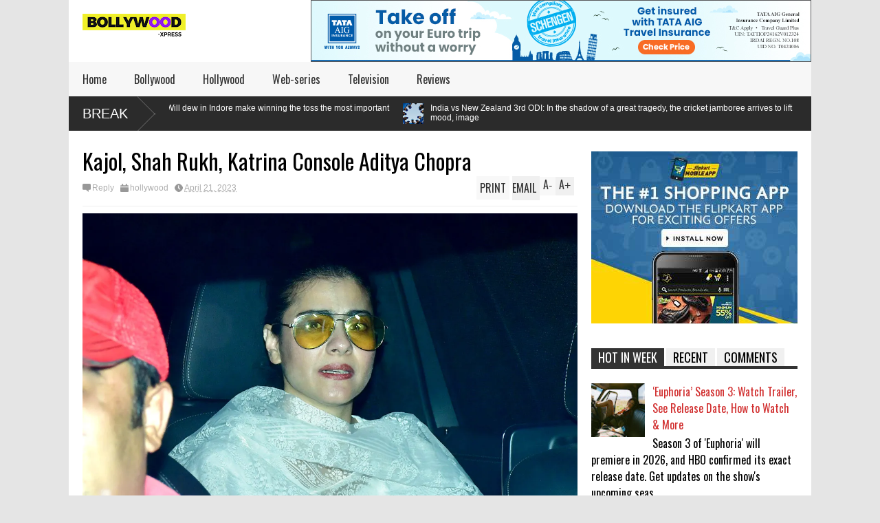

--- FILE ---
content_type: text/html; charset=utf-8
request_url: https://www.google.com/recaptcha/api2/aframe
body_size: 267
content:
<!DOCTYPE HTML><html><head><meta http-equiv="content-type" content="text/html; charset=UTF-8"></head><body><script nonce="QXLBbYPEZ8tDPdbZsHFvfg">/** Anti-fraud and anti-abuse applications only. See google.com/recaptcha */ try{var clients={'sodar':'https://pagead2.googlesyndication.com/pagead/sodar?'};window.addEventListener("message",function(a){try{if(a.source===window.parent){var b=JSON.parse(a.data);var c=clients[b['id']];if(c){var d=document.createElement('img');d.src=c+b['params']+'&rc='+(localStorage.getItem("rc::a")?sessionStorage.getItem("rc::b"):"");window.document.body.appendChild(d);sessionStorage.setItem("rc::e",parseInt(sessionStorage.getItem("rc::e")||0)+1);localStorage.setItem("rc::h",'1769027971652');}}}catch(b){}});window.parent.postMessage("_grecaptcha_ready", "*");}catch(b){}</script></body></html>

--- FILE ---
content_type: text/javascript; charset=UTF-8
request_url: https://www.bollywood-xpress.com/feeds/posts/default/-/hollywood?max-results=0&alt=json-in-script&callback=jQuery183021317405593355465_1769027961826&_=1769027962807
body_size: 557
content:
// API callback
jQuery183021317405593355465_1769027961826({"version":"1.0","encoding":"UTF-8","feed":{"xmlns":"http://www.w3.org/2005/Atom","xmlns$openSearch":"http://a9.com/-/spec/opensearchrss/1.0/","xmlns$blogger":"http://schemas.google.com/blogger/2008","xmlns$georss":"http://www.georss.org/georss","xmlns$gd":"http://schemas.google.com/g/2005","xmlns$thr":"http://purl.org/syndication/thread/1.0","id":{"$t":"tag:blogger.com,1999:blog-1766697122533139019"},"updated":{"$t":"2026-01-21T12:32:15.115-08:00"},"category":[{"term":"hollywood"},{"term":"bollywood"},{"term":"Videos"},{"term":"reviews"},{"term":"Television"},{"term":"web-series"}],"title":{"type":"text","$t":"Bollywood News: Latest Entertainment News, Movie News \u0026amp; Reviews | Bollywood-Xpress"},"subtitle":{"type":"html","$t":""},"link":[{"rel":"http://schemas.google.com/g/2005#feed","type":"application/atom+xml","href":"https:\/\/www.bollywood-xpress.com\/feeds\/posts\/default"},{"rel":"self","type":"application/atom+xml","href":"https:\/\/www.blogger.com\/feeds\/1766697122533139019\/posts\/default\/-\/hollywood?alt=json-in-script\u0026max-results=0"},{"rel":"alternate","type":"text/html","href":"https:\/\/www.bollywood-xpress.com\/search\/label\/hollywood"},{"rel":"hub","href":"http://pubsubhubbub.appspot.com/"}],"author":[{"name":{"$t":"admin"},"uri":{"$t":"http:\/\/www.blogger.com\/profile\/11083275498229538345"},"email":{"$t":"noreply@blogger.com"},"gd$image":{"rel":"http://schemas.google.com/g/2005#thumbnail","width":"16","height":"16","src":"https:\/\/img1.blogblog.com\/img\/b16-rounded.gif"}}],"generator":{"version":"7.00","uri":"http://www.blogger.com","$t":"Blogger"},"openSearch$totalResults":{"$t":"10799"},"openSearch$startIndex":{"$t":"1"},"openSearch$itemsPerPage":{"$t":"0"}}});

--- FILE ---
content_type: text/javascript; charset=UTF-8
request_url: https://www.bollywood-xpress.com/feeds/posts/default/-/bollywood?alt=json-in-script&max-results=5&callback=jQuery183021317405593355465_1769027961823&_=1769027962788
body_size: 1842
content:
// API callback
jQuery183021317405593355465_1769027961823({"version":"1.0","encoding":"UTF-8","feed":{"xmlns":"http://www.w3.org/2005/Atom","xmlns$openSearch":"http://a9.com/-/spec/opensearchrss/1.0/","xmlns$blogger":"http://schemas.google.com/blogger/2008","xmlns$georss":"http://www.georss.org/georss","xmlns$gd":"http://schemas.google.com/g/2005","xmlns$thr":"http://purl.org/syndication/thread/1.0","id":{"$t":"tag:blogger.com,1999:blog-1766697122533139019"},"updated":{"$t":"2026-01-21T12:32:15.115-08:00"},"category":[{"term":"hollywood"},{"term":"bollywood"},{"term":"Videos"},{"term":"reviews"},{"term":"Television"},{"term":"web-series"}],"title":{"type":"text","$t":"Bollywood News: Latest Entertainment News, Movie News \u0026amp; Reviews | Bollywood-Xpress"},"subtitle":{"type":"html","$t":""},"link":[{"rel":"http://schemas.google.com/g/2005#feed","type":"application/atom+xml","href":"https:\/\/www.bollywood-xpress.com\/feeds\/posts\/default"},{"rel":"self","type":"application/atom+xml","href":"https:\/\/www.blogger.com\/feeds\/1766697122533139019\/posts\/default\/-\/bollywood?alt=json-in-script\u0026max-results=5"},{"rel":"alternate","type":"text/html","href":"https:\/\/www.bollywood-xpress.com\/search\/label\/bollywood"},{"rel":"hub","href":"http://pubsubhubbub.appspot.com/"},{"rel":"next","type":"application/atom+xml","href":"https:\/\/www.blogger.com\/feeds\/1766697122533139019\/posts\/default\/-\/bollywood\/-\/bollywood?alt=json-in-script\u0026start-index=6\u0026max-results=5"}],"author":[{"name":{"$t":"admin"},"uri":{"$t":"http:\/\/www.blogger.com\/profile\/11083275498229538345"},"email":{"$t":"noreply@blogger.com"},"gd$image":{"rel":"http://schemas.google.com/g/2005#thumbnail","width":"16","height":"16","src":"https:\/\/img1.blogblog.com\/img\/b16-rounded.gif"}}],"generator":{"version":"7.00","uri":"http://www.blogger.com","$t":"Blogger"},"openSearch$totalResults":{"$t":"2812"},"openSearch$startIndex":{"$t":"1"},"openSearch$itemsPerPage":{"$t":"5"},"entry":[{"id":{"$t":"tag:blogger.com,1999:blog-1766697122533139019.post-5970585155173440419"},"published":{"$t":"2026-01-21T11:22:42.831-08:00"},"updated":{"$t":"2026-01-21T11:22:42.831-08:00"},"category":[{"scheme":"http://www.blogger.com/atom/ns#","term":"bollywood"}],"title":{"type":"text","$t":"Relentless, but also calculating: How Abhishek Sharma reiterated his status as India’s most important batting weapon going into the World Cup"},"content":{"type":"html","$t":"\u003Cdiv\u003E\u003Cimg src=\"https:\/\/images.indianexpress.com\/2026\/01\/Abhishek-Sharma-in-house.jpg\" style=\"width: 100%;\" \/\u003E\n\u003Cdiv\u003EThere were smarts to go with the brawn and the relentless hitting. Abhishek Sharma quickly read the nature of the surface that did not play out like a flat-track belter but instead showed characteristics of being a bit low and slow.\u003C\/div\u003E\n\u003C\/div\u003E\n\u003Cbr \/\u003E\n\u003Cbr \/\u003E\n"},"link":[{"rel":"replies","type":"application/atom+xml","href":"https:\/\/www.bollywood-xpress.com\/feeds\/5970585155173440419\/comments\/default","title":"Post Comments"},{"rel":"replies","type":"text/html","href":"https:\/\/www.bollywood-xpress.com\/2026\/01\/relentless-but-also-calculating-how.html#comment-form","title":"0 Comments"},{"rel":"edit","type":"application/atom+xml","href":"https:\/\/www.blogger.com\/feeds\/1766697122533139019\/posts\/default\/5970585155173440419"},{"rel":"self","type":"application/atom+xml","href":"https:\/\/www.blogger.com\/feeds\/1766697122533139019\/posts\/default\/5970585155173440419"},{"rel":"alternate","type":"text/html","href":"https:\/\/www.bollywood-xpress.com\/2026\/01\/relentless-but-also-calculating-how.html","title":"Relentless, but also calculating: How Abhishek Sharma reiterated his status as India’s most important batting weapon going into the World Cup"}],"author":[{"name":{"$t":"admin"},"uri":{"$t":"http:\/\/www.blogger.com\/profile\/11083275498229538345"},"email":{"$t":"noreply@blogger.com"},"gd$image":{"rel":"http://schemas.google.com/g/2005#thumbnail","width":"16","height":"16","src":"https:\/\/img1.blogblog.com\/img\/b16-rounded.gif"}}],"thr$total":{"$t":"0"}},{"id":{"$t":"tag:blogger.com,1999:blog-1766697122533139019.post-3654398044977361999"},"published":{"$t":"2026-01-20T13:22:33.501-08:00"},"updated":{"$t":"2026-01-20T13:22:33.501-08:00"},"category":[{"scheme":"http://www.blogger.com/atom/ns#","term":"bollywood"}],"title":{"type":"text","$t":"India vs New Zealand 1st T20I: Why Suryakumar Yadav has to score runs"},"content":{"type":"html","$t":"\u003Cdiv\u003E\u003Cimg src=\"https:\/\/images.indianexpress.com\/2026\/01\/Surya-15.jpg\" style=\"width: 100%;\" \/\u003E\n\u003Cdiv\u003ESurya has gone 22 innings without a 50+ score for India and there are just five more games before T20 World Cup\u003C\/div\u003E\n\u003C\/div\u003E\n\u003Cbr \/\u003E\n\u003Cbr \/\u003E\n"},"link":[{"rel":"replies","type":"application/atom+xml","href":"https:\/\/www.bollywood-xpress.com\/feeds\/3654398044977361999\/comments\/default","title":"Post Comments"},{"rel":"replies","type":"text/html","href":"https:\/\/www.bollywood-xpress.com\/2026\/01\/india-vs-new-zealand-1st-t20i-why_01522980927.html#comment-form","title":"0 Comments"},{"rel":"edit","type":"application/atom+xml","href":"https:\/\/www.blogger.com\/feeds\/1766697122533139019\/posts\/default\/3654398044977361999"},{"rel":"self","type":"application/atom+xml","href":"https:\/\/www.blogger.com\/feeds\/1766697122533139019\/posts\/default\/3654398044977361999"},{"rel":"alternate","type":"text/html","href":"https:\/\/www.bollywood-xpress.com\/2026\/01\/india-vs-new-zealand-1st-t20i-why_01522980927.html","title":"India vs New Zealand 1st T20I: Why Suryakumar Yadav has to score runs"}],"author":[{"name":{"$t":"admin"},"uri":{"$t":"http:\/\/www.blogger.com\/profile\/11083275498229538345"},"email":{"$t":"noreply@blogger.com"},"gd$image":{"rel":"http://schemas.google.com/g/2005#thumbnail","width":"16","height":"16","src":"https:\/\/img1.blogblog.com\/img\/b16-rounded.gif"}}],"thr$total":{"$t":"0"}},{"id":{"$t":"tag:blogger.com,1999:blog-1766697122533139019.post-6421127663049315571"},"published":{"$t":"2026-01-17T11:22:41.038-08:00"},"updated":{"$t":"2026-01-17T11:22:41.038-08:00"},"category":[{"scheme":"http://www.blogger.com/atom/ns#","term":"bollywood"}],"title":{"type":"text","$t":"India vs New Zealand, 3rd ODI: Will dew in Indore make winning the toss the most important factor?"},"content":{"type":"html","$t":"\u003Cdiv\u003E\u003Cimg src=\"https:\/\/images.indianexpress.com\/2026\/01\/India-New-Zealand-holkar.jpg\" style=\"width: 100%;\" \/\u003E\n\u003Cdiv\u003EDecider likely to be a high-scoring affair; relatively short square boundaries will make life tough for bowlers\u003C\/div\u003E\n\u003C\/div\u003E\n\u003Cbr \/\u003E\n\u003Cbr \/\u003E\n"},"link":[{"rel":"replies","type":"application/atom+xml","href":"https:\/\/www.bollywood-xpress.com\/feeds\/6421127663049315571\/comments\/default","title":"Post Comments"},{"rel":"replies","type":"text/html","href":"https:\/\/www.bollywood-xpress.com\/2026\/01\/india-vs-new-zealand-3rd-odi-will-dew_0564502867.html#comment-form","title":"0 Comments"},{"rel":"edit","type":"application/atom+xml","href":"https:\/\/www.blogger.com\/feeds\/1766697122533139019\/posts\/default\/6421127663049315571"},{"rel":"self","type":"application/atom+xml","href":"https:\/\/www.blogger.com\/feeds\/1766697122533139019\/posts\/default\/6421127663049315571"},{"rel":"alternate","type":"text/html","href":"https:\/\/www.bollywood-xpress.com\/2026\/01\/india-vs-new-zealand-3rd-odi-will-dew_0564502867.html","title":"India vs New Zealand, 3rd ODI: Will dew in Indore make winning the toss the most important factor?"}],"author":[{"name":{"$t":"admin"},"uri":{"$t":"http:\/\/www.blogger.com\/profile\/11083275498229538345"},"email":{"$t":"noreply@blogger.com"},"gd$image":{"rel":"http://schemas.google.com/g/2005#thumbnail","width":"16","height":"16","src":"https:\/\/img1.blogblog.com\/img\/b16-rounded.gif"}}],"thr$total":{"$t":"0"}},{"id":{"$t":"tag:blogger.com,1999:blog-1766697122533139019.post-1210744465331689107"},"published":{"$t":"2026-01-16T12:22:12.997-08:00"},"updated":{"$t":"2026-01-16T12:22:12.997-08:00"},"category":[{"scheme":"http://www.blogger.com/atom/ns#","term":"bollywood"}],"title":{"type":"text","$t":"India vs New Zealand 3rd ODI: In the shadow of a great tragedy, the cricket jamboree arrives to lift mood, image"},"content":{"type":"html","$t":"\u003Cdiv\u003E\u003Cimg src=\"https:\/\/images.indianexpress.com\/2026\/01\/IND-NZ-35.jpg\" style=\"width: 100%;\" \/\u003E\n\u003Cdiv\u003EDays after 15 children lost their lives due to contaminated water, the game comes with the prospect of a brief distraction from despair\u003C\/div\u003E\n\u003C\/div\u003E\n\u003Cbr \/\u003E\n\u003Cbr \/\u003E\n"},"link":[{"rel":"replies","type":"application/atom+xml","href":"https:\/\/www.bollywood-xpress.com\/feeds\/1210744465331689107\/comments\/default","title":"Post Comments"},{"rel":"replies","type":"text/html","href":"https:\/\/www.bollywood-xpress.com\/2026\/01\/india-vs-new-zealand-3rd-odi-in-shadow_01559134416.html#comment-form","title":"0 Comments"},{"rel":"edit","type":"application/atom+xml","href":"https:\/\/www.blogger.com\/feeds\/1766697122533139019\/posts\/default\/1210744465331689107"},{"rel":"self","type":"application/atom+xml","href":"https:\/\/www.blogger.com\/feeds\/1766697122533139019\/posts\/default\/1210744465331689107"},{"rel":"alternate","type":"text/html","href":"https:\/\/www.bollywood-xpress.com\/2026\/01\/india-vs-new-zealand-3rd-odi-in-shadow_01559134416.html","title":"India vs New Zealand 3rd ODI: In the shadow of a great tragedy, the cricket jamboree arrives to lift mood, image"}],"author":[{"name":{"$t":"admin"},"uri":{"$t":"http:\/\/www.blogger.com\/profile\/11083275498229538345"},"email":{"$t":"noreply@blogger.com"},"gd$image":{"rel":"http://schemas.google.com/g/2005#thumbnail","width":"16","height":"16","src":"https:\/\/img1.blogblog.com\/img\/b16-rounded.gif"}}],"thr$total":{"$t":"0"}},{"id":{"$t":"tag:blogger.com,1999:blog-1766697122533139019.post-199920775669277219"},"published":{"$t":"2026-01-15T11:22:18.544-08:00"},"updated":{"$t":"2026-01-15T11:22:18.544-08:00"},"category":[{"scheme":"http://www.blogger.com/atom/ns#","term":"bollywood"}],"title":{"type":"text","$t":"U-19 World Cup: Why parents of USA cricketers sang Jana Gana Mana at start of game"},"content":{"type":"html","$t":"\u003Cdiv\u003E\u003Cimg src=\"https:\/\/images.indianexpress.com\/2026\/01\/USA-IND-2.jpg\" style=\"width: 100%;\" \/\u003E\n\u003Cdiv\u003EOne in every three cricketers at ICC event has South Asian roots; Australia, New Zealand England too has players with sub-continent link\u003C\/div\u003E\n\u003C\/div\u003E\n\u003Cbr \/\u003E\n\u003Cbr \/\u003E\n"},"link":[{"rel":"replies","type":"application/atom+xml","href":"https:\/\/www.bollywood-xpress.com\/feeds\/199920775669277219\/comments\/default","title":"Post Comments"},{"rel":"replies","type":"text/html","href":"https:\/\/www.bollywood-xpress.com\/2026\/01\/u-19-world-cup-why-parents-of-usa.html#comment-form","title":"0 Comments"},{"rel":"edit","type":"application/atom+xml","href":"https:\/\/www.blogger.com\/feeds\/1766697122533139019\/posts\/default\/199920775669277219"},{"rel":"self","type":"application/atom+xml","href":"https:\/\/www.blogger.com\/feeds\/1766697122533139019\/posts\/default\/199920775669277219"},{"rel":"alternate","type":"text/html","href":"https:\/\/www.bollywood-xpress.com\/2026\/01\/u-19-world-cup-why-parents-of-usa.html","title":"U-19 World Cup: Why parents of USA cricketers sang Jana Gana Mana at start of game"}],"author":[{"name":{"$t":"admin"},"uri":{"$t":"http:\/\/www.blogger.com\/profile\/11083275498229538345"},"email":{"$t":"noreply@blogger.com"},"gd$image":{"rel":"http://schemas.google.com/g/2005#thumbnail","width":"16","height":"16","src":"https:\/\/img1.blogblog.com\/img\/b16-rounded.gif"}}],"thr$total":{"$t":"0"}}]}});

--- FILE ---
content_type: text/javascript; charset=UTF-8
request_url: https://www.bollywood-xpress.com/feeds/posts/default/-/hollywood?max-results=4&start-index=10772&alt=json-in-script&callback=jQuery183021317405593355465_1769027961826&_=1769027963949
body_size: 2251
content:
// API callback
jQuery183021317405593355465_1769027961826({"version":"1.0","encoding":"UTF-8","feed":{"xmlns":"http://www.w3.org/2005/Atom","xmlns$openSearch":"http://a9.com/-/spec/opensearchrss/1.0/","xmlns$blogger":"http://schemas.google.com/blogger/2008","xmlns$georss":"http://www.georss.org/georss","xmlns$gd":"http://schemas.google.com/g/2005","xmlns$thr":"http://purl.org/syndication/thread/1.0","id":{"$t":"tag:blogger.com,1999:blog-1766697122533139019"},"updated":{"$t":"2026-01-21T12:32:15.115-08:00"},"category":[{"term":"hollywood"},{"term":"bollywood"},{"term":"Videos"},{"term":"reviews"},{"term":"Television"},{"term":"web-series"}],"title":{"type":"text","$t":"Bollywood News: Latest Entertainment News, Movie News \u0026amp; Reviews | Bollywood-Xpress"},"subtitle":{"type":"html","$t":""},"link":[{"rel":"http://schemas.google.com/g/2005#feed","type":"application/atom+xml","href":"https:\/\/www.bollywood-xpress.com\/feeds\/posts\/default"},{"rel":"self","type":"application/atom+xml","href":"https:\/\/www.blogger.com\/feeds\/1766697122533139019\/posts\/default\/-\/hollywood?alt=json-in-script\u0026start-index=10772\u0026max-results=4"},{"rel":"alternate","type":"text/html","href":"https:\/\/www.bollywood-xpress.com\/search\/label\/hollywood"},{"rel":"hub","href":"http://pubsubhubbub.appspot.com/"},{"rel":"previous","type":"application/atom+xml","href":"https:\/\/www.blogger.com\/feeds\/1766697122533139019\/posts\/default\/-\/hollywood\/-\/hollywood?alt=json-in-script\u0026start-index=10768\u0026max-results=4"},{"rel":"next","type":"application/atom+xml","href":"https:\/\/www.blogger.com\/feeds\/1766697122533139019\/posts\/default\/-\/hollywood\/-\/hollywood?alt=json-in-script\u0026start-index=10776\u0026max-results=4"}],"author":[{"name":{"$t":"admin"},"uri":{"$t":"http:\/\/www.blogger.com\/profile\/11083275498229538345"},"email":{"$t":"noreply@blogger.com"},"gd$image":{"rel":"http://schemas.google.com/g/2005#thumbnail","width":"16","height":"16","src":"https:\/\/img1.blogblog.com\/img\/b16-rounded.gif"}}],"generator":{"version":"7.00","uri":"http://www.blogger.com","$t":"Blogger"},"openSearch$totalResults":{"$t":"10799"},"openSearch$startIndex":{"$t":"10772"},"openSearch$itemsPerPage":{"$t":"4"},"entry":[{"id":{"$t":"tag:blogger.com,1999:blog-1766697122533139019.post-3386539814932774867"},"published":{"$t":"2019-06-12T18:11:00.005-07:00"},"updated":{"$t":"2019-06-12T18:11:24.913-07:00"},"category":[{"scheme":"http://www.blogger.com/atom/ns#","term":"hollywood"}],"title":{"type":"text","$t":"Donald Trump ‘Likes’ A Tweet Calling Rihanna A Queen \u0026 Fans Troll Him: ‘Stay Away From Her’"},"content":{"type":"html","$t":"\u003Cdiv\u003E\u003Cimg src=\"https:\/\/pmchollywoodlife.files.wordpress.com\/2019\/06\/donald-trump-likes-a-tweet-calling-rihanna-a-queen-fans-troll-him-leave-her-alone-ftr.jpg\" style=\"width: 100%;\" \/\u003E\n\u003Cdiv\u003EIn a surprising turn of Twitter activity, Donald Trump 'likes' a tweet that calls Rihanna a 'queen' and fans are confused.\u003C\/div\u003E\n\u003C\/div\u003E\n\u003Cbr \/\u003E\n\u003Cbr \/\u003E\nfrom Hollywood Life – Latest Hollywood Celebrity \u0026amp; Entertainment News\u003Cbr \/\u003E\n\u003Ca href=\"https:\/\/rss.app\/articles\/862477a672d6712ea008c9fed64c69c0e919b34d4fb20367484584a0185d8dd819f4df4fcd6e22b7da30b89e881602bb4c0bfa43cccdcfa955a14fb82b2c7aaf51e929d3068da2297d36cf8125cf8621b9ae6fffb6b805c57f1fa956eb09\" target=\"_blank\" rel=\"nofollow\" class=\"btn btn-primary btn-outline btn-xs\"\u003ERead The Rest:thollywoodlife...\u003C\/a\u003E\n"},"link":[{"rel":"replies","type":"application/atom+xml","href":"https:\/\/www.bollywood-xpress.com\/feeds\/3386539814932774867\/comments\/default","title":"Post Comments"},{"rel":"replies","type":"text/html","href":"https:\/\/www.bollywood-xpress.com\/2019\/06\/donald-trump-likes-tweet-calling.html#comment-form","title":"0 Comments"},{"rel":"edit","type":"application/atom+xml","href":"https:\/\/www.blogger.com\/feeds\/1766697122533139019\/posts\/default\/3386539814932774867"},{"rel":"self","type":"application/atom+xml","href":"https:\/\/www.blogger.com\/feeds\/1766697122533139019\/posts\/default\/3386539814932774867"},{"rel":"alternate","type":"text/html","href":"https:\/\/www.bollywood-xpress.com\/2019\/06\/donald-trump-likes-tweet-calling.html","title":"Donald Trump ‘Likes’ A Tweet Calling Rihanna A Queen \u0026 Fans Troll Him: ‘Stay Away From Her’"}],"author":[{"name":{"$t":"admin"},"uri":{"$t":"http:\/\/www.blogger.com\/profile\/11083275498229538345"},"email":{"$t":"noreply@blogger.com"},"gd$image":{"rel":"http://schemas.google.com/g/2005#thumbnail","width":"16","height":"16","src":"https:\/\/img1.blogblog.com\/img\/b16-rounded.gif"}}],"thr$total":{"$t":"0"}},{"id":{"$t":"tag:blogger.com,1999:blog-1766697122533139019.post-7179720386981139587"},"published":{"$t":"2019-06-12T18:11:00.003-07:00"},"updated":{"$t":"2019-06-12T18:11:24.576-07:00"},"category":[{"scheme":"http://www.blogger.com/atom/ns#","term":"hollywood"}],"title":{"type":"text","$t":"Da Brat Reveals She Warned Bow Wow About Fame Hungry Girl Before Arrest: ‘He Wouldn’t Listen’"},"content":{"type":"html","$t":"\u003Cdiv\u003E\u003Cimg src=\"https:\/\/pmchollywoodlife.files.wordpress.com\/2019\/06\/guhhatls-da-brat-reveals-she-warned-bow-wow-about-fame-hungry-girl-before-february-arrest-ftr.jpg\" style=\"width: 100%;\" \/\u003E\n\u003Cdiv\u003EDa Brat discusses Bow Wow's arrest after an altercation with a woman that landed him in jail in February. She says she warned him about her.\u003C\/div\u003E\n\u003C\/div\u003E\n\u003Cbr \/\u003E\n\u003Cbr \/\u003E\nfrom Hollywood Life – Latest Hollywood Celebrity \u0026amp; Entertainment News\u003Cbr \/\u003E\n\u003Ca href=\"https:\/\/rss.app\/articles\/862477a672d6712ea008c9fed64c69c0e919b34d4fb20367484584a0185d8dd819f4df4fcd6e2cf4d92ebdc7d10618a11151f95d8ac9cef644a55ef039686fae4da520c80fc8fe3d6c3fc0c223cbca2ba3b365e3eda512dd3c\" target=\"_blank\" rel=\"nofollow\" class=\"btn btn-primary btn-outline btn-xs\"\u003ERead The Rest:thollywoodlife...\u003C\/a\u003E\n"},"link":[{"rel":"replies","type":"application/atom+xml","href":"https:\/\/www.bollywood-xpress.com\/feeds\/7179720386981139587\/comments\/default","title":"Post Comments"},{"rel":"replies","type":"text/html","href":"https:\/\/www.bollywood-xpress.com\/2019\/06\/da-brat-reveals-she-warned-bow-wow.html#comment-form","title":"0 Comments"},{"rel":"edit","type":"application/atom+xml","href":"https:\/\/www.blogger.com\/feeds\/1766697122533139019\/posts\/default\/7179720386981139587"},{"rel":"self","type":"application/atom+xml","href":"https:\/\/www.blogger.com\/feeds\/1766697122533139019\/posts\/default\/7179720386981139587"},{"rel":"alternate","type":"text/html","href":"https:\/\/www.bollywood-xpress.com\/2019\/06\/da-brat-reveals-she-warned-bow-wow.html","title":"Da Brat Reveals She Warned Bow Wow About Fame Hungry Girl Before Arrest: ‘He Wouldn’t Listen’"}],"author":[{"name":{"$t":"admin"},"uri":{"$t":"http:\/\/www.blogger.com\/profile\/11083275498229538345"},"email":{"$t":"noreply@blogger.com"},"gd$image":{"rel":"http://schemas.google.com/g/2005#thumbnail","width":"16","height":"16","src":"https:\/\/img1.blogblog.com\/img\/b16-rounded.gif"}}],"thr$total":{"$t":"0"}},{"id":{"$t":"tag:blogger.com,1999:blog-1766697122533139019.post-9171222250645185082"},"published":{"$t":"2019-06-12T18:11:00.001-07:00"},"updated":{"$t":"2019-06-12T18:11:24.149-07:00"},"category":[{"scheme":"http://www.blogger.com/atom/ns#","term":"hollywood"}],"title":{"type":"text","$t":"Conor McGregor Looks Unrecognizable After Shaving Signature Beard \u0026 Fans Are Shocked — See Pic"},"content":{"type":"html","$t":"\u003Cdiv\u003E\u003Cimg src=\"https:\/\/pmchollywoodlife.files.wordpress.com\/2019\/06\/conor-mcgregor-looks-unrecognizable-after-shaving-signature-beard-ftr.jpg\" style=\"width: 100%;\" \/\u003E\n\u003Cdiv\u003EConor McGregor lost another fight -- this time, with a razor. The MMA fighter shaved his beard and debuted his new look online.\u003C\/div\u003E\n\u003C\/div\u003E\n\u003Cbr \/\u003E\n\u003Cbr \/\u003E\nfrom Hollywood Life – Latest Hollywood Celebrity \u0026amp; Entertainment News\u003Cbr \/\u003E\n\u003Ca href=\"https:\/\/rss.app\/articles\/862477a672d6712ea008c9fed64c69c0e919b34d4fb20367484584a0185d8dd819f4df4fcd6922b7d42ef1de9f0305b35b49e407c5cdddf645fb59b53e776da214ee26de028da3357b7c\" target=\"_blank\" rel=\"nofollow\" class=\"btn btn-primary btn-outline btn-xs\"\u003ERead The Rest:thollywoodlife...\u003C\/a\u003E\n"},"link":[{"rel":"replies","type":"application/atom+xml","href":"https:\/\/www.bollywood-xpress.com\/feeds\/9171222250645185082\/comments\/default","title":"Post Comments"},{"rel":"replies","type":"text/html","href":"https:\/\/www.bollywood-xpress.com\/2019\/06\/conor-mcgregor-looks-unrecognizable.html#comment-form","title":"0 Comments"},{"rel":"edit","type":"application/atom+xml","href":"https:\/\/www.blogger.com\/feeds\/1766697122533139019\/posts\/default\/9171222250645185082"},{"rel":"self","type":"application/atom+xml","href":"https:\/\/www.blogger.com\/feeds\/1766697122533139019\/posts\/default\/9171222250645185082"},{"rel":"alternate","type":"text/html","href":"https:\/\/www.bollywood-xpress.com\/2019\/06\/conor-mcgregor-looks-unrecognizable.html","title":"Conor McGregor Looks Unrecognizable After Shaving Signature Beard \u0026 Fans Are Shocked — See Pic"}],"author":[{"name":{"$t":"admin"},"uri":{"$t":"http:\/\/www.blogger.com\/profile\/11083275498229538345"},"email":{"$t":"noreply@blogger.com"},"gd$image":{"rel":"http://schemas.google.com/g/2005#thumbnail","width":"16","height":"16","src":"https:\/\/img1.blogblog.com\/img\/b16-rounded.gif"}}],"thr$total":{"$t":"0"}},{"id":{"$t":"tag:blogger.com,1999:blog-1766697122533139019.post-6118598457847094194"},"published":{"$t":"2019-06-11T18:11:00.009-07:00"},"updated":{"$t":"2019-06-11T18:11:27.651-07:00"},"category":[{"scheme":"http://www.blogger.com/atom/ns#","term":"hollywood"}],"title":{"type":"text","$t":"‘The Handmaid’s Tale’s Bradley Whitford Slams Kylie Jenner’s ‘Tacky’ Party Based On The Show — Watch"},"content":{"type":"html","$t":"\u003Cdiv\u003E\u003Cimg src=\"https:\/\/pmchollywoodlife.files.wordpress.com\/2019\/06\/the-handmaide28099s-talee28099s-bradley-whitford-slams-kylie-jennere28099s-e28098tackye28099-party-based-on-the-show-ftr.jpg\" style=\"width: 100%;\" \/\u003E\n\u003Cdiv\u003E'The Handmaid's Tale' star Bradley Whitford slams Kylie Jenner's 'tacky' party, which was inspired from his show! He explains why.\u003C\/div\u003E\n\u003C\/div\u003E\n\u003Cbr \/\u003E\n\u003Cbr \/\u003E\nfrom Hollywood Life – Latest Hollywood Celebrity \u0026amp; Entertainment News\u003Cbr \/\u003E\n\u003Ca href=\"https:\/\/rss.app\/articles\/[base64]\" target=\"_blank\" rel=\"nofollow\" class=\"btn btn-primary btn-outline btn-xs\"\u003ERead The Rest:thollywoodlife...\u003C\/a\u003E\n"},"link":[{"rel":"replies","type":"application/atom+xml","href":"https:\/\/www.bollywood-xpress.com\/feeds\/6118598457847094194\/comments\/default","title":"Post Comments"},{"rel":"replies","type":"text/html","href":"https:\/\/www.bollywood-xpress.com\/2019\/06\/the-handmaids-tales-bradley-whitford.html#comment-form","title":"0 Comments"},{"rel":"edit","type":"application/atom+xml","href":"https:\/\/www.blogger.com\/feeds\/1766697122533139019\/posts\/default\/6118598457847094194"},{"rel":"self","type":"application/atom+xml","href":"https:\/\/www.blogger.com\/feeds\/1766697122533139019\/posts\/default\/6118598457847094194"},{"rel":"alternate","type":"text/html","href":"https:\/\/www.bollywood-xpress.com\/2019\/06\/the-handmaids-tales-bradley-whitford.html","title":"‘The Handmaid’s Tale’s Bradley Whitford Slams Kylie Jenner’s ‘Tacky’ Party Based On The Show — Watch"}],"author":[{"name":{"$t":"admin"},"uri":{"$t":"http:\/\/www.blogger.com\/profile\/11083275498229538345"},"email":{"$t":"noreply@blogger.com"},"gd$image":{"rel":"http://schemas.google.com/g/2005#thumbnail","width":"16","height":"16","src":"https:\/\/img1.blogblog.com\/img\/b16-rounded.gif"}}],"thr$total":{"$t":"0"}}]}});

--- FILE ---
content_type: text/javascript; charset=UTF-8
request_url: https://www.bollywood-xpress.com/feeds/posts/default?alt=json-in-script&max-results=5&callback=jQuery183021317405593355465_1769027961824&_=1769027962802
body_size: 1885
content:
// API callback
jQuery183021317405593355465_1769027961824({"version":"1.0","encoding":"UTF-8","feed":{"xmlns":"http://www.w3.org/2005/Atom","xmlns$openSearch":"http://a9.com/-/spec/opensearchrss/1.0/","xmlns$blogger":"http://schemas.google.com/blogger/2008","xmlns$georss":"http://www.georss.org/georss","xmlns$gd":"http://schemas.google.com/g/2005","xmlns$thr":"http://purl.org/syndication/thread/1.0","id":{"$t":"tag:blogger.com,1999:blog-1766697122533139019"},"updated":{"$t":"2026-01-21T12:32:15.115-08:00"},"category":[{"term":"hollywood"},{"term":"bollywood"},{"term":"Videos"},{"term":"reviews"},{"term":"Television"},{"term":"web-series"}],"title":{"type":"text","$t":"Bollywood News: Latest Entertainment News, Movie News \u0026amp; Reviews | Bollywood-Xpress"},"subtitle":{"type":"html","$t":""},"link":[{"rel":"http://schemas.google.com/g/2005#feed","type":"application/atom+xml","href":"https:\/\/www.bollywood-xpress.com\/feeds\/posts\/default"},{"rel":"self","type":"application/atom+xml","href":"https:\/\/www.blogger.com\/feeds\/1766697122533139019\/posts\/default?alt=json-in-script\u0026max-results=5"},{"rel":"alternate","type":"text/html","href":"https:\/\/www.bollywood-xpress.com\/"},{"rel":"hub","href":"http://pubsubhubbub.appspot.com/"},{"rel":"next","type":"application/atom+xml","href":"https:\/\/www.blogger.com\/feeds\/1766697122533139019\/posts\/default?alt=json-in-script\u0026start-index=6\u0026max-results=5"}],"author":[{"name":{"$t":"admin"},"uri":{"$t":"http:\/\/www.blogger.com\/profile\/11083275498229538345"},"email":{"$t":"noreply@blogger.com"},"gd$image":{"rel":"http://schemas.google.com/g/2005#thumbnail","width":"16","height":"16","src":"https:\/\/img1.blogblog.com\/img\/b16-rounded.gif"}}],"generator":{"version":"7.00","uri":"http://www.blogger.com","$t":"Blogger"},"openSearch$totalResults":{"$t":"15018"},"openSearch$startIndex":{"$t":"1"},"openSearch$itemsPerPage":{"$t":"5"},"entry":[{"id":{"$t":"tag:blogger.com,1999:blog-1766697122533139019.post-3027659169595674893"},"published":{"$t":"2026-01-21T12:32:15.114-08:00"},"updated":{"$t":"2026-01-21T12:32:15.114-08:00"},"category":[{"scheme":"http://www.blogger.com/atom/ns#","term":"hollywood"}],"title":{"type":"text","$t":"Nicola Peltz Net Worth: How Much of a Fortune the Actress Has"},"content":{"type":"html","$t":"\u003Cdiv\u003E\u003Cimg src=\"https:\/\/hollywoodlife.com\/wp-content\/uploads\/2026\/01\/GettyImages-1830004274_1894ef-e1768922888296.jpeg?fit=2158,1221\" style=\"width: 100%;\" \/\u003E\n\u003Cdiv\u003ENicola Peltz Beckham is an actress and the daughter of a billionaire investor. Find out what her net worth is as of 2026 and more here.\u003C\/div\u003E\n\u003C\/div\u003E\n\u003Cbr \/\u003E\n\u003Cbr \/\u003E\n"},"link":[{"rel":"replies","type":"application/atom+xml","href":"https:\/\/www.bollywood-xpress.com\/feeds\/3027659169595674893\/comments\/default","title":"Post Comments"},{"rel":"replies","type":"text/html","href":"https:\/\/www.bollywood-xpress.com\/2026\/01\/nicola-peltz-net-worth-how-much-of.html#comment-form","title":"0 Comments"},{"rel":"edit","type":"application/atom+xml","href":"https:\/\/www.blogger.com\/feeds\/1766697122533139019\/posts\/default\/3027659169595674893"},{"rel":"self","type":"application/atom+xml","href":"https:\/\/www.blogger.com\/feeds\/1766697122533139019\/posts\/default\/3027659169595674893"},{"rel":"alternate","type":"text/html","href":"https:\/\/www.bollywood-xpress.com\/2026\/01\/nicola-peltz-net-worth-how-much-of.html","title":"Nicola Peltz Net Worth: How Much of a Fortune the Actress Has"}],"author":[{"name":{"$t":"admin"},"uri":{"$t":"http:\/\/www.blogger.com\/profile\/11083275498229538345"},"email":{"$t":"noreply@blogger.com"},"gd$image":{"rel":"http://schemas.google.com/g/2005#thumbnail","width":"16","height":"16","src":"https:\/\/img1.blogblog.com\/img\/b16-rounded.gif"}}],"thr$total":{"$t":"0"}},{"id":{"$t":"tag:blogger.com,1999:blog-1766697122533139019.post-5970585155173440419"},"published":{"$t":"2026-01-21T11:22:42.831-08:00"},"updated":{"$t":"2026-01-21T11:22:42.831-08:00"},"category":[{"scheme":"http://www.blogger.com/atom/ns#","term":"bollywood"}],"title":{"type":"text","$t":"Relentless, but also calculating: How Abhishek Sharma reiterated his status as India’s most important batting weapon going into the World Cup"},"content":{"type":"html","$t":"\u003Cdiv\u003E\u003Cimg src=\"https:\/\/images.indianexpress.com\/2026\/01\/Abhishek-Sharma-in-house.jpg\" style=\"width: 100%;\" \/\u003E\n\u003Cdiv\u003EThere were smarts to go with the brawn and the relentless hitting. Abhishek Sharma quickly read the nature of the surface that did not play out like a flat-track belter but instead showed characteristics of being a bit low and slow.\u003C\/div\u003E\n\u003C\/div\u003E\n\u003Cbr \/\u003E\n\u003Cbr \/\u003E\n"},"link":[{"rel":"replies","type":"application/atom+xml","href":"https:\/\/www.bollywood-xpress.com\/feeds\/5970585155173440419\/comments\/default","title":"Post Comments"},{"rel":"replies","type":"text/html","href":"https:\/\/www.bollywood-xpress.com\/2026\/01\/relentless-but-also-calculating-how.html#comment-form","title":"0 Comments"},{"rel":"edit","type":"application/atom+xml","href":"https:\/\/www.blogger.com\/feeds\/1766697122533139019\/posts\/default\/5970585155173440419"},{"rel":"self","type":"application/atom+xml","href":"https:\/\/www.blogger.com\/feeds\/1766697122533139019\/posts\/default\/5970585155173440419"},{"rel":"alternate","type":"text/html","href":"https:\/\/www.bollywood-xpress.com\/2026\/01\/relentless-but-also-calculating-how.html","title":"Relentless, but also calculating: How Abhishek Sharma reiterated his status as India’s most important batting weapon going into the World Cup"}],"author":[{"name":{"$t":"admin"},"uri":{"$t":"http:\/\/www.blogger.com\/profile\/11083275498229538345"},"email":{"$t":"noreply@blogger.com"},"gd$image":{"rel":"http://schemas.google.com/g/2005#thumbnail","width":"16","height":"16","src":"https:\/\/img1.blogblog.com\/img\/b16-rounded.gif"}}],"thr$total":{"$t":"0"}},{"id":{"$t":"tag:blogger.com,1999:blog-1766697122533139019.post-710004625341741303"},"published":{"$t":"2026-01-21T10:32:55.980-08:00"},"updated":{"$t":"2026-01-21T10:32:55.980-08:00"},"category":[{"scheme":"http://www.blogger.com/atom/ns#","term":"hollywood"}],"title":{"type":"text","$t":"Rachel McAdams’ Boyfriend Jamie Linden: Their Relationship \u0026 Her Exes"},"content":{"type":"html","$t":"\u003Cdiv\u003E\u003Cimg src=\"https:\/\/hollywoodlife.com\/wp-content\/uploads\/2023\/04\/GettyImages-2257265873-1-e1769017609358.jpeg?fit=2941,1658\" style=\"width: 100%;\" \/\u003E\n\u003Cdiv\u003ERachel McAdams' longtime boyfriend, Jamie Linden, accompanied her to the 2026 Hollywood Walk of Fame ceremony. Learn about him.\u003C\/div\u003E\n\u003C\/div\u003E\n\u003Cbr \/\u003E\n\u003Cbr \/\u003E\n"},"link":[{"rel":"replies","type":"application/atom+xml","href":"https:\/\/www.bollywood-xpress.com\/feeds\/710004625341741303\/comments\/default","title":"Post Comments"},{"rel":"replies","type":"text/html","href":"https:\/\/www.bollywood-xpress.com\/2026\/01\/rachel-mcadams-boyfriend-jamie-linden.html#comment-form","title":"0 Comments"},{"rel":"edit","type":"application/atom+xml","href":"https:\/\/www.blogger.com\/feeds\/1766697122533139019\/posts\/default\/710004625341741303"},{"rel":"self","type":"application/atom+xml","href":"https:\/\/www.blogger.com\/feeds\/1766697122533139019\/posts\/default\/710004625341741303"},{"rel":"alternate","type":"text/html","href":"https:\/\/www.bollywood-xpress.com\/2026\/01\/rachel-mcadams-boyfriend-jamie-linden.html","title":"Rachel McAdams’ Boyfriend Jamie Linden: Their Relationship \u0026 Her Exes"}],"author":[{"name":{"$t":"admin"},"uri":{"$t":"http:\/\/www.blogger.com\/profile\/11083275498229538345"},"email":{"$t":"noreply@blogger.com"},"gd$image":{"rel":"http://schemas.google.com/g/2005#thumbnail","width":"16","height":"16","src":"https:\/\/img1.blogblog.com\/img\/b16-rounded.gif"}}],"thr$total":{"$t":"0"}},{"id":{"$t":"tag:blogger.com,1999:blog-1766697122533139019.post-3654398044977361999"},"published":{"$t":"2026-01-20T13:22:33.501-08:00"},"updated":{"$t":"2026-01-20T13:22:33.501-08:00"},"category":[{"scheme":"http://www.blogger.com/atom/ns#","term":"bollywood"}],"title":{"type":"text","$t":"India vs New Zealand 1st T20I: Why Suryakumar Yadav has to score runs"},"content":{"type":"html","$t":"\u003Cdiv\u003E\u003Cimg src=\"https:\/\/images.indianexpress.com\/2026\/01\/Surya-15.jpg\" style=\"width: 100%;\" \/\u003E\n\u003Cdiv\u003ESurya has gone 22 innings without a 50+ score for India and there are just five more games before T20 World Cup\u003C\/div\u003E\n\u003C\/div\u003E\n\u003Cbr \/\u003E\n\u003Cbr \/\u003E\n"},"link":[{"rel":"replies","type":"application/atom+xml","href":"https:\/\/www.bollywood-xpress.com\/feeds\/3654398044977361999\/comments\/default","title":"Post Comments"},{"rel":"replies","type":"text/html","href":"https:\/\/www.bollywood-xpress.com\/2026\/01\/india-vs-new-zealand-1st-t20i-why_01522980927.html#comment-form","title":"0 Comments"},{"rel":"edit","type":"application/atom+xml","href":"https:\/\/www.blogger.com\/feeds\/1766697122533139019\/posts\/default\/3654398044977361999"},{"rel":"self","type":"application/atom+xml","href":"https:\/\/www.blogger.com\/feeds\/1766697122533139019\/posts\/default\/3654398044977361999"},{"rel":"alternate","type":"text/html","href":"https:\/\/www.bollywood-xpress.com\/2026\/01\/india-vs-new-zealand-1st-t20i-why_01522980927.html","title":"India vs New Zealand 1st T20I: Why Suryakumar Yadav has to score runs"}],"author":[{"name":{"$t":"admin"},"uri":{"$t":"http:\/\/www.blogger.com\/profile\/11083275498229538345"},"email":{"$t":"noreply@blogger.com"},"gd$image":{"rel":"http://schemas.google.com/g/2005#thumbnail","width":"16","height":"16","src":"https:\/\/img1.blogblog.com\/img\/b16-rounded.gif"}}],"thr$total":{"$t":"0"}},{"id":{"$t":"tag:blogger.com,1999:blog-1766697122533139019.post-4232344951194422053"},"published":{"$t":"2026-01-20T12:32:26.184-08:00"},"updated":{"$t":"2026-01-20T12:32:26.184-08:00"},"category":[{"scheme":"http://www.blogger.com/atom/ns#","term":"hollywood"}],"title":{"type":"text","$t":"Who’s Going to the Super Bowl 2026? Updates on the Teams"},"content":{"type":"html","$t":"\u003Cdiv\u003E\u003Cimg src=\"https:\/\/hollywoodlife.com\/wp-content\/uploads\/2026\/01\/GettyImages-1988673686_ff42d3-e1768828846154.jpeg?fit=5488,3100\" style=\"width: 100%;\" \/\u003E\n\u003Cdiv\u003EWe have updates on the teams most likely to go to the 2026 Super Bowl. Find out the team predictions for Super Bowl 60.\u003C\/div\u003E\n\u003C\/div\u003E\n\u003Cbr \/\u003E\n\u003Cbr \/\u003E\n"},"link":[{"rel":"replies","type":"application/atom+xml","href":"https:\/\/www.bollywood-xpress.com\/feeds\/4232344951194422053\/comments\/default","title":"Post Comments"},{"rel":"replies","type":"text/html","href":"https:\/\/www.bollywood-xpress.com\/2026\/01\/whos-going-to-super-bowl-2026-updates.html#comment-form","title":"0 Comments"},{"rel":"edit","type":"application/atom+xml","href":"https:\/\/www.blogger.com\/feeds\/1766697122533139019\/posts\/default\/4232344951194422053"},{"rel":"self","type":"application/atom+xml","href":"https:\/\/www.blogger.com\/feeds\/1766697122533139019\/posts\/default\/4232344951194422053"},{"rel":"alternate","type":"text/html","href":"https:\/\/www.bollywood-xpress.com\/2026\/01\/whos-going-to-super-bowl-2026-updates.html","title":"Who’s Going to the Super Bowl 2026? Updates on the Teams"}],"author":[{"name":{"$t":"admin"},"uri":{"$t":"http:\/\/www.blogger.com\/profile\/11083275498229538345"},"email":{"$t":"noreply@blogger.com"},"gd$image":{"rel":"http://schemas.google.com/g/2005#thumbnail","width":"16","height":"16","src":"https:\/\/img1.blogblog.com\/img\/b16-rounded.gif"}}],"thr$total":{"$t":"0"}}]}});

--- FILE ---
content_type: text/javascript; charset=UTF-8
request_url: https://www.bollywood-xpress.com/feeds/posts/default?alt=json-in-script&max-results=5&callback=jQuery183021317405593355465_1769027961825&_=1769027962803
body_size: 1830
content:
// API callback
jQuery183021317405593355465_1769027961825({"version":"1.0","encoding":"UTF-8","feed":{"xmlns":"http://www.w3.org/2005/Atom","xmlns$openSearch":"http://a9.com/-/spec/opensearchrss/1.0/","xmlns$blogger":"http://schemas.google.com/blogger/2008","xmlns$georss":"http://www.georss.org/georss","xmlns$gd":"http://schemas.google.com/g/2005","xmlns$thr":"http://purl.org/syndication/thread/1.0","id":{"$t":"tag:blogger.com,1999:blog-1766697122533139019"},"updated":{"$t":"2026-01-21T12:32:15.115-08:00"},"category":[{"term":"hollywood"},{"term":"bollywood"},{"term":"Videos"},{"term":"reviews"},{"term":"Television"},{"term":"web-series"}],"title":{"type":"text","$t":"Bollywood News: Latest Entertainment News, Movie News \u0026amp; Reviews | Bollywood-Xpress"},"subtitle":{"type":"html","$t":""},"link":[{"rel":"http://schemas.google.com/g/2005#feed","type":"application/atom+xml","href":"https:\/\/www.bollywood-xpress.com\/feeds\/posts\/default"},{"rel":"self","type":"application/atom+xml","href":"https:\/\/www.blogger.com\/feeds\/1766697122533139019\/posts\/default?alt=json-in-script\u0026max-results=5"},{"rel":"alternate","type":"text/html","href":"https:\/\/www.bollywood-xpress.com\/"},{"rel":"hub","href":"http://pubsubhubbub.appspot.com/"},{"rel":"next","type":"application/atom+xml","href":"https:\/\/www.blogger.com\/feeds\/1766697122533139019\/posts\/default?alt=json-in-script\u0026start-index=6\u0026max-results=5"}],"author":[{"name":{"$t":"admin"},"uri":{"$t":"http:\/\/www.blogger.com\/profile\/11083275498229538345"},"email":{"$t":"noreply@blogger.com"},"gd$image":{"rel":"http://schemas.google.com/g/2005#thumbnail","width":"16","height":"16","src":"https:\/\/img1.blogblog.com\/img\/b16-rounded.gif"}}],"generator":{"version":"7.00","uri":"http://www.blogger.com","$t":"Blogger"},"openSearch$totalResults":{"$t":"15018"},"openSearch$startIndex":{"$t":"1"},"openSearch$itemsPerPage":{"$t":"5"},"entry":[{"id":{"$t":"tag:blogger.com,1999:blog-1766697122533139019.post-3027659169595674893"},"published":{"$t":"2026-01-21T12:32:15.114-08:00"},"updated":{"$t":"2026-01-21T12:32:15.114-08:00"},"category":[{"scheme":"http://www.blogger.com/atom/ns#","term":"hollywood"}],"title":{"type":"text","$t":"Nicola Peltz Net Worth: How Much of a Fortune the Actress Has"},"content":{"type":"html","$t":"\u003Cdiv\u003E\u003Cimg src=\"https:\/\/hollywoodlife.com\/wp-content\/uploads\/2026\/01\/GettyImages-1830004274_1894ef-e1768922888296.jpeg?fit=2158,1221\" style=\"width: 100%;\" \/\u003E\n\u003Cdiv\u003ENicola Peltz Beckham is an actress and the daughter of a billionaire investor. Find out what her net worth is as of 2026 and more here.\u003C\/div\u003E\n\u003C\/div\u003E\n\u003Cbr \/\u003E\n\u003Cbr \/\u003E\n"},"link":[{"rel":"replies","type":"application/atom+xml","href":"https:\/\/www.bollywood-xpress.com\/feeds\/3027659169595674893\/comments\/default","title":"Post Comments"},{"rel":"replies","type":"text/html","href":"https:\/\/www.bollywood-xpress.com\/2026\/01\/nicola-peltz-net-worth-how-much-of.html#comment-form","title":"0 Comments"},{"rel":"edit","type":"application/atom+xml","href":"https:\/\/www.blogger.com\/feeds\/1766697122533139019\/posts\/default\/3027659169595674893"},{"rel":"self","type":"application/atom+xml","href":"https:\/\/www.blogger.com\/feeds\/1766697122533139019\/posts\/default\/3027659169595674893"},{"rel":"alternate","type":"text/html","href":"https:\/\/www.bollywood-xpress.com\/2026\/01\/nicola-peltz-net-worth-how-much-of.html","title":"Nicola Peltz Net Worth: How Much of a Fortune the Actress Has"}],"author":[{"name":{"$t":"admin"},"uri":{"$t":"http:\/\/www.blogger.com\/profile\/11083275498229538345"},"email":{"$t":"noreply@blogger.com"},"gd$image":{"rel":"http://schemas.google.com/g/2005#thumbnail","width":"16","height":"16","src":"https:\/\/img1.blogblog.com\/img\/b16-rounded.gif"}}],"thr$total":{"$t":"0"}},{"id":{"$t":"tag:blogger.com,1999:blog-1766697122533139019.post-5970585155173440419"},"published":{"$t":"2026-01-21T11:22:42.831-08:00"},"updated":{"$t":"2026-01-21T11:22:42.831-08:00"},"category":[{"scheme":"http://www.blogger.com/atom/ns#","term":"bollywood"}],"title":{"type":"text","$t":"Relentless, but also calculating: How Abhishek Sharma reiterated his status as India’s most important batting weapon going into the World Cup"},"content":{"type":"html","$t":"\u003Cdiv\u003E\u003Cimg src=\"https:\/\/images.indianexpress.com\/2026\/01\/Abhishek-Sharma-in-house.jpg\" style=\"width: 100%;\" \/\u003E\n\u003Cdiv\u003EThere were smarts to go with the brawn and the relentless hitting. Abhishek Sharma quickly read the nature of the surface that did not play out like a flat-track belter but instead showed characteristics of being a bit low and slow.\u003C\/div\u003E\n\u003C\/div\u003E\n\u003Cbr \/\u003E\n\u003Cbr \/\u003E\n"},"link":[{"rel":"replies","type":"application/atom+xml","href":"https:\/\/www.bollywood-xpress.com\/feeds\/5970585155173440419\/comments\/default","title":"Post Comments"},{"rel":"replies","type":"text/html","href":"https:\/\/www.bollywood-xpress.com\/2026\/01\/relentless-but-also-calculating-how.html#comment-form","title":"0 Comments"},{"rel":"edit","type":"application/atom+xml","href":"https:\/\/www.blogger.com\/feeds\/1766697122533139019\/posts\/default\/5970585155173440419"},{"rel":"self","type":"application/atom+xml","href":"https:\/\/www.blogger.com\/feeds\/1766697122533139019\/posts\/default\/5970585155173440419"},{"rel":"alternate","type":"text/html","href":"https:\/\/www.bollywood-xpress.com\/2026\/01\/relentless-but-also-calculating-how.html","title":"Relentless, but also calculating: How Abhishek Sharma reiterated his status as India’s most important batting weapon going into the World Cup"}],"author":[{"name":{"$t":"admin"},"uri":{"$t":"http:\/\/www.blogger.com\/profile\/11083275498229538345"},"email":{"$t":"noreply@blogger.com"},"gd$image":{"rel":"http://schemas.google.com/g/2005#thumbnail","width":"16","height":"16","src":"https:\/\/img1.blogblog.com\/img\/b16-rounded.gif"}}],"thr$total":{"$t":"0"}},{"id":{"$t":"tag:blogger.com,1999:blog-1766697122533139019.post-710004625341741303"},"published":{"$t":"2026-01-21T10:32:55.980-08:00"},"updated":{"$t":"2026-01-21T10:32:55.980-08:00"},"category":[{"scheme":"http://www.blogger.com/atom/ns#","term":"hollywood"}],"title":{"type":"text","$t":"Rachel McAdams’ Boyfriend Jamie Linden: Their Relationship \u0026 Her Exes"},"content":{"type":"html","$t":"\u003Cdiv\u003E\u003Cimg src=\"https:\/\/hollywoodlife.com\/wp-content\/uploads\/2023\/04\/GettyImages-2257265873-1-e1769017609358.jpeg?fit=2941,1658\" style=\"width: 100%;\" \/\u003E\n\u003Cdiv\u003ERachel McAdams' longtime boyfriend, Jamie Linden, accompanied her to the 2026 Hollywood Walk of Fame ceremony. Learn about him.\u003C\/div\u003E\n\u003C\/div\u003E\n\u003Cbr \/\u003E\n\u003Cbr \/\u003E\n"},"link":[{"rel":"replies","type":"application/atom+xml","href":"https:\/\/www.bollywood-xpress.com\/feeds\/710004625341741303\/comments\/default","title":"Post Comments"},{"rel":"replies","type":"text/html","href":"https:\/\/www.bollywood-xpress.com\/2026\/01\/rachel-mcadams-boyfriend-jamie-linden.html#comment-form","title":"0 Comments"},{"rel":"edit","type":"application/atom+xml","href":"https:\/\/www.blogger.com\/feeds\/1766697122533139019\/posts\/default\/710004625341741303"},{"rel":"self","type":"application/atom+xml","href":"https:\/\/www.blogger.com\/feeds\/1766697122533139019\/posts\/default\/710004625341741303"},{"rel":"alternate","type":"text/html","href":"https:\/\/www.bollywood-xpress.com\/2026\/01\/rachel-mcadams-boyfriend-jamie-linden.html","title":"Rachel McAdams’ Boyfriend Jamie Linden: Their Relationship \u0026 Her Exes"}],"author":[{"name":{"$t":"admin"},"uri":{"$t":"http:\/\/www.blogger.com\/profile\/11083275498229538345"},"email":{"$t":"noreply@blogger.com"},"gd$image":{"rel":"http://schemas.google.com/g/2005#thumbnail","width":"16","height":"16","src":"https:\/\/img1.blogblog.com\/img\/b16-rounded.gif"}}],"thr$total":{"$t":"0"}},{"id":{"$t":"tag:blogger.com,1999:blog-1766697122533139019.post-3654398044977361999"},"published":{"$t":"2026-01-20T13:22:33.501-08:00"},"updated":{"$t":"2026-01-20T13:22:33.501-08:00"},"category":[{"scheme":"http://www.blogger.com/atom/ns#","term":"bollywood"}],"title":{"type":"text","$t":"India vs New Zealand 1st T20I: Why Suryakumar Yadav has to score runs"},"content":{"type":"html","$t":"\u003Cdiv\u003E\u003Cimg src=\"https:\/\/images.indianexpress.com\/2026\/01\/Surya-15.jpg\" style=\"width: 100%;\" \/\u003E\n\u003Cdiv\u003ESurya has gone 22 innings without a 50+ score for India and there are just five more games before T20 World Cup\u003C\/div\u003E\n\u003C\/div\u003E\n\u003Cbr \/\u003E\n\u003Cbr \/\u003E\n"},"link":[{"rel":"replies","type":"application/atom+xml","href":"https:\/\/www.bollywood-xpress.com\/feeds\/3654398044977361999\/comments\/default","title":"Post Comments"},{"rel":"replies","type":"text/html","href":"https:\/\/www.bollywood-xpress.com\/2026\/01\/india-vs-new-zealand-1st-t20i-why_01522980927.html#comment-form","title":"0 Comments"},{"rel":"edit","type":"application/atom+xml","href":"https:\/\/www.blogger.com\/feeds\/1766697122533139019\/posts\/default\/3654398044977361999"},{"rel":"self","type":"application/atom+xml","href":"https:\/\/www.blogger.com\/feeds\/1766697122533139019\/posts\/default\/3654398044977361999"},{"rel":"alternate","type":"text/html","href":"https:\/\/www.bollywood-xpress.com\/2026\/01\/india-vs-new-zealand-1st-t20i-why_01522980927.html","title":"India vs New Zealand 1st T20I: Why Suryakumar Yadav has to score runs"}],"author":[{"name":{"$t":"admin"},"uri":{"$t":"http:\/\/www.blogger.com\/profile\/11083275498229538345"},"email":{"$t":"noreply@blogger.com"},"gd$image":{"rel":"http://schemas.google.com/g/2005#thumbnail","width":"16","height":"16","src":"https:\/\/img1.blogblog.com\/img\/b16-rounded.gif"}}],"thr$total":{"$t":"0"}},{"id":{"$t":"tag:blogger.com,1999:blog-1766697122533139019.post-4232344951194422053"},"published":{"$t":"2026-01-20T12:32:26.184-08:00"},"updated":{"$t":"2026-01-20T12:32:26.184-08:00"},"category":[{"scheme":"http://www.blogger.com/atom/ns#","term":"hollywood"}],"title":{"type":"text","$t":"Who’s Going to the Super Bowl 2026? Updates on the Teams"},"content":{"type":"html","$t":"\u003Cdiv\u003E\u003Cimg src=\"https:\/\/hollywoodlife.com\/wp-content\/uploads\/2026\/01\/GettyImages-1988673686_ff42d3-e1768828846154.jpeg?fit=5488,3100\" style=\"width: 100%;\" \/\u003E\n\u003Cdiv\u003EWe have updates on the teams most likely to go to the 2026 Super Bowl. Find out the team predictions for Super Bowl 60.\u003C\/div\u003E\n\u003C\/div\u003E\n\u003Cbr \/\u003E\n\u003Cbr \/\u003E\n"},"link":[{"rel":"replies","type":"application/atom+xml","href":"https:\/\/www.bollywood-xpress.com\/feeds\/4232344951194422053\/comments\/default","title":"Post Comments"},{"rel":"replies","type":"text/html","href":"https:\/\/www.bollywood-xpress.com\/2026\/01\/whos-going-to-super-bowl-2026-updates.html#comment-form","title":"0 Comments"},{"rel":"edit","type":"application/atom+xml","href":"https:\/\/www.blogger.com\/feeds\/1766697122533139019\/posts\/default\/4232344951194422053"},{"rel":"self","type":"application/atom+xml","href":"https:\/\/www.blogger.com\/feeds\/1766697122533139019\/posts\/default\/4232344951194422053"},{"rel":"alternate","type":"text/html","href":"https:\/\/www.bollywood-xpress.com\/2026\/01\/whos-going-to-super-bowl-2026-updates.html","title":"Who’s Going to the Super Bowl 2026? Updates on the Teams"}],"author":[{"name":{"$t":"admin"},"uri":{"$t":"http:\/\/www.blogger.com\/profile\/11083275498229538345"},"email":{"$t":"noreply@blogger.com"},"gd$image":{"rel":"http://schemas.google.com/g/2005#thumbnail","width":"16","height":"16","src":"https:\/\/img1.blogblog.com\/img\/b16-rounded.gif"}}],"thr$total":{"$t":"0"}}]}});